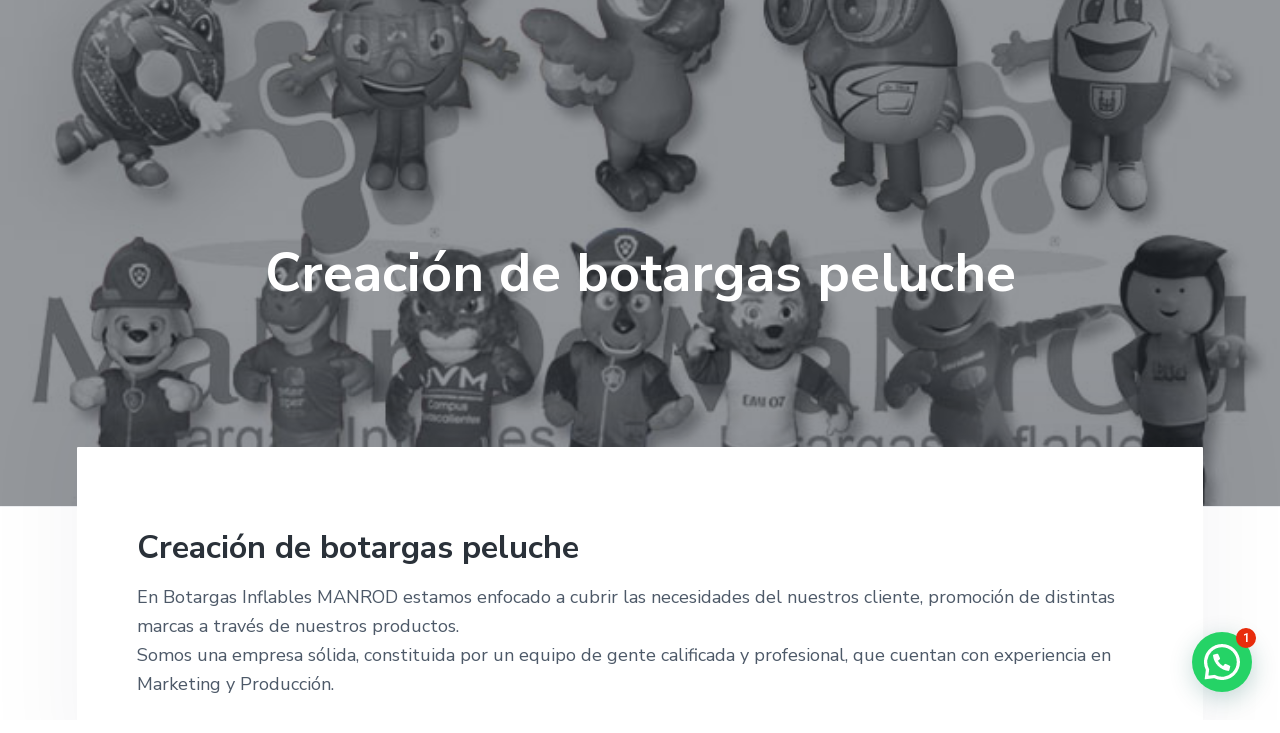

--- FILE ---
content_type: text/html; charset=UTF-8
request_url: https://botargasinflables.mx/creacion-de-botargas-peluche/
body_size: 57369
content:

<!DOCTYPE html>
<html dir="ltr" lang="es" prefix="og: https://ogp.me/ns#">
<head>
	<meta charset="UTF-8">
	<meta name="viewport" content="width=device-width, initial-scale=1">
	<link rel="profile" href="https://gmpg.org/xfn/11">

	<title>Creación de botargas peluche - Botargas Inflables MANROD</title>
	<style>img:is([sizes="auto" i], [sizes^="auto," i]) { contain-intrinsic-size: 3000px 1500px }</style>
	
		<!-- All in One SEO 4.9.2 - aioseo.com -->
	<meta name="description" content="Creación de botargas peluche En Botargas Inflables MANROD estamos enfocado a cubrir las necesidades del nuestros cliente, promoción de distintas marcas a través de nuestros productos. Somos una empresa sólida, constituida por un equipo de gente calificada y profesional, que cuentan con experiencia en Marketing y Producción. Contáctanos por WhatsApp Tel: 55-4952-6679 BOTARGAS PELUCHE" />
	<meta name="robots" content="max-image-preview:large" />
	<link rel="canonical" href="https://botargasinflables.mx/creacion-de-botargas-peluche/" />
	<meta name="generator" content="All in One SEO (AIOSEO) 4.9.2" />
		<meta property="og:locale" content="es_ES" />
		<meta property="og:site_name" content="Botargas Inflables MANROD - Manrod" />
		<meta property="og:type" content="article" />
		<meta property="og:title" content="Creación de botargas peluche - Botargas Inflables MANROD" />
		<meta property="og:description" content="Creación de botargas peluche En Botargas Inflables MANROD estamos enfocado a cubrir las necesidades del nuestros cliente, promoción de distintas marcas a través de nuestros productos. Somos una empresa sólida, constituida por un equipo de gente calificada y profesional, que cuentan con experiencia en Marketing y Producción. Contáctanos por WhatsApp Tel: 55-4952-6679 BOTARGAS PELUCHE" />
		<meta property="og:url" content="https://botargasinflables.mx/creacion-de-botargas-peluche/" />
		<meta property="og:image" content="https://botargasinflables.mx/wp-content/uploads/2020/04/cropped-LOGO-MANROD-vertical-2.jpg" />
		<meta property="og:image:secure_url" content="https://botargasinflables.mx/wp-content/uploads/2020/04/cropped-LOGO-MANROD-vertical-2.jpg" />
		<meta property="article:published_time" content="2020-04-03T20:15:09+00:00" />
		<meta property="article:modified_time" content="2020-04-03T22:22:36+00:00" />
		<meta name="twitter:card" content="summary_large_image" />
		<meta name="twitter:title" content="Creación de botargas peluche - Botargas Inflables MANROD" />
		<meta name="twitter:description" content="Creación de botargas peluche En Botargas Inflables MANROD estamos enfocado a cubrir las necesidades del nuestros cliente, promoción de distintas marcas a través de nuestros productos. Somos una empresa sólida, constituida por un equipo de gente calificada y profesional, que cuentan con experiencia en Marketing y Producción. Contáctanos por WhatsApp Tel: 55-4952-6679 BOTARGAS PELUCHE" />
		<meta name="twitter:image" content="https://botargasinflables.mx/wp-content/uploads/2020/04/cropped-LOGO-MANROD-vertical-2.jpg" />
		<script type="application/ld+json" class="aioseo-schema">
			{"@context":"https:\/\/schema.org","@graph":[{"@type":"BreadcrumbList","@id":"https:\/\/botargasinflables.mx\/creacion-de-botargas-peluche\/#breadcrumblist","itemListElement":[{"@type":"ListItem","@id":"https:\/\/botargasinflables.mx#listItem","position":1,"name":"Home","item":"https:\/\/botargasinflables.mx","nextItem":{"@type":"ListItem","@id":"https:\/\/botargasinflables.mx\/creacion-de-botargas-peluche\/#listItem","name":"Creaci\u00f3n de botargas peluche"}},{"@type":"ListItem","@id":"https:\/\/botargasinflables.mx\/creacion-de-botargas-peluche\/#listItem","position":2,"name":"Creaci\u00f3n de botargas peluche","previousItem":{"@type":"ListItem","@id":"https:\/\/botargasinflables.mx#listItem","name":"Home"}}]},{"@type":"Organization","@id":"https:\/\/botargasinflables.mx\/#organization","name":"Botargas Inflables MANROD","description":"Manrod","url":"https:\/\/botargasinflables.mx\/","telephone":"+525245559055","logo":{"@type":"ImageObject","url":"https:\/\/botargasinflables.mx\/wp-content\/uploads\/2023\/09\/LOGO-MANROD-CORTADO-scaled.jpg","@id":"https:\/\/botargasinflables.mx\/creacion-de-botargas-peluche\/#organizationLogo","width":2560,"height":2330,"caption":"Fabricantes de art\u00edculos POP"},"image":{"@id":"https:\/\/botargasinflables.mx\/creacion-de-botargas-peluche\/#organizationLogo"}},{"@type":"WebPage","@id":"https:\/\/botargasinflables.mx\/creacion-de-botargas-peluche\/#webpage","url":"https:\/\/botargasinflables.mx\/creacion-de-botargas-peluche\/","name":"Creaci\u00f3n de botargas peluche - Botargas Inflables MANROD","description":"Creaci\u00f3n de botargas peluche En Botargas Inflables MANROD estamos enfocado a cubrir las necesidades del nuestros cliente, promoci\u00f3n de distintas marcas a trav\u00e9s de nuestros productos. Somos una empresa s\u00f3lida, constituida por un equipo de gente calificada y profesional, que cuentan con experiencia en Marketing y Producci\u00f3n. Cont\u00e1ctanos por WhatsApp Tel: 55-4952-6679 BOTARGAS PELUCHE","inLanguage":"es-ES","isPartOf":{"@id":"https:\/\/botargasinflables.mx\/#website"},"breadcrumb":{"@id":"https:\/\/botargasinflables.mx\/creacion-de-botargas-peluche\/#breadcrumblist"},"image":{"@type":"ImageObject","url":"https:\/\/botargasinflables.mx\/wp-content\/uploads\/2020\/03\/portado-fondo-bot-inf.jpg","@id":"https:\/\/botargasinflables.mx\/creacion-de-botargas-peluche\/#mainImage","width":714,"height":400,"caption":"botargas-inflables-Manrod"},"primaryImageOfPage":{"@id":"https:\/\/botargasinflables.mx\/creacion-de-botargas-peluche\/#mainImage"},"datePublished":"2020-04-03T20:15:09+00:00","dateModified":"2020-04-03T22:22:36+00:00"},{"@type":"WebSite","@id":"https:\/\/botargasinflables.mx\/#website","url":"https:\/\/botargasinflables.mx\/","name":"Botargas Inflables MANROD","alternateName":"MANROD Botargas Inflables","description":"Manrod","inLanguage":"es-ES","publisher":{"@id":"https:\/\/botargasinflables.mx\/#organization"}}]}
		</script>
		<!-- All in One SEO -->

<link rel='dns-prefetch' href='//fonts.googleapis.com' />
<link rel="alternate" type="application/rss+xml" title="Botargas Inflables MANROD &raquo; Feed" href="https://botargasinflables.mx/feed/" />
<link rel="alternate" type="application/rss+xml" title="Botargas Inflables MANROD &raquo; Feed de los comentarios" href="https://botargasinflables.mx/comments/feed/" />
<script type="text/javascript">
/* <![CDATA[ */
window._wpemojiSettings = {"baseUrl":"https:\/\/s.w.org\/images\/core\/emoji\/16.0.1\/72x72\/","ext":".png","svgUrl":"https:\/\/s.w.org\/images\/core\/emoji\/16.0.1\/svg\/","svgExt":".svg","source":{"concatemoji":"https:\/\/botargasinflables.mx\/wp-includes\/js\/wp-emoji-release.min.js?ver=6.8.3"}};
/*! This file is auto-generated */
!function(s,n){var o,i,e;function c(e){try{var t={supportTests:e,timestamp:(new Date).valueOf()};sessionStorage.setItem(o,JSON.stringify(t))}catch(e){}}function p(e,t,n){e.clearRect(0,0,e.canvas.width,e.canvas.height),e.fillText(t,0,0);var t=new Uint32Array(e.getImageData(0,0,e.canvas.width,e.canvas.height).data),a=(e.clearRect(0,0,e.canvas.width,e.canvas.height),e.fillText(n,0,0),new Uint32Array(e.getImageData(0,0,e.canvas.width,e.canvas.height).data));return t.every(function(e,t){return e===a[t]})}function u(e,t){e.clearRect(0,0,e.canvas.width,e.canvas.height),e.fillText(t,0,0);for(var n=e.getImageData(16,16,1,1),a=0;a<n.data.length;a++)if(0!==n.data[a])return!1;return!0}function f(e,t,n,a){switch(t){case"flag":return n(e,"\ud83c\udff3\ufe0f\u200d\u26a7\ufe0f","\ud83c\udff3\ufe0f\u200b\u26a7\ufe0f")?!1:!n(e,"\ud83c\udde8\ud83c\uddf6","\ud83c\udde8\u200b\ud83c\uddf6")&&!n(e,"\ud83c\udff4\udb40\udc67\udb40\udc62\udb40\udc65\udb40\udc6e\udb40\udc67\udb40\udc7f","\ud83c\udff4\u200b\udb40\udc67\u200b\udb40\udc62\u200b\udb40\udc65\u200b\udb40\udc6e\u200b\udb40\udc67\u200b\udb40\udc7f");case"emoji":return!a(e,"\ud83e\udedf")}return!1}function g(e,t,n,a){var r="undefined"!=typeof WorkerGlobalScope&&self instanceof WorkerGlobalScope?new OffscreenCanvas(300,150):s.createElement("canvas"),o=r.getContext("2d",{willReadFrequently:!0}),i=(o.textBaseline="top",o.font="600 32px Arial",{});return e.forEach(function(e){i[e]=t(o,e,n,a)}),i}function t(e){var t=s.createElement("script");t.src=e,t.defer=!0,s.head.appendChild(t)}"undefined"!=typeof Promise&&(o="wpEmojiSettingsSupports",i=["flag","emoji"],n.supports={everything:!0,everythingExceptFlag:!0},e=new Promise(function(e){s.addEventListener("DOMContentLoaded",e,{once:!0})}),new Promise(function(t){var n=function(){try{var e=JSON.parse(sessionStorage.getItem(o));if("object"==typeof e&&"number"==typeof e.timestamp&&(new Date).valueOf()<e.timestamp+604800&&"object"==typeof e.supportTests)return e.supportTests}catch(e){}return null}();if(!n){if("undefined"!=typeof Worker&&"undefined"!=typeof OffscreenCanvas&&"undefined"!=typeof URL&&URL.createObjectURL&&"undefined"!=typeof Blob)try{var e="postMessage("+g.toString()+"("+[JSON.stringify(i),f.toString(),p.toString(),u.toString()].join(",")+"));",a=new Blob([e],{type:"text/javascript"}),r=new Worker(URL.createObjectURL(a),{name:"wpTestEmojiSupports"});return void(r.onmessage=function(e){c(n=e.data),r.terminate(),t(n)})}catch(e){}c(n=g(i,f,p,u))}t(n)}).then(function(e){for(var t in e)n.supports[t]=e[t],n.supports.everything=n.supports.everything&&n.supports[t],"flag"!==t&&(n.supports.everythingExceptFlag=n.supports.everythingExceptFlag&&n.supports[t]);n.supports.everythingExceptFlag=n.supports.everythingExceptFlag&&!n.supports.flag,n.DOMReady=!1,n.readyCallback=function(){n.DOMReady=!0}}).then(function(){return e}).then(function(){var e;n.supports.everything||(n.readyCallback(),(e=n.source||{}).concatemoji?t(e.concatemoji):e.wpemoji&&e.twemoji&&(t(e.twemoji),t(e.wpemoji)))}))}((window,document),window._wpemojiSettings);
/* ]]> */
</script>

<link rel='stylesheet' id='genesis-simple-share-plugin-css-css' href='https://botargasinflables.mx/wp-content/plugins/genesis-simple-share/assets/css/share.min.css?ver=0.1.0' type='text/css' media='all' />
<link rel='stylesheet' id='genesis-simple-share-genericons-css-css' href='https://botargasinflables.mx/wp-content/plugins/genesis-simple-share/assets/css/genericons.min.css?ver=0.1.0' type='text/css' media='all' />
<style id='wp-emoji-styles-inline-css' type='text/css'>

	img.wp-smiley, img.emoji {
		display: inline !important;
		border: none !important;
		box-shadow: none !important;
		height: 1em !important;
		width: 1em !important;
		margin: 0 0.07em !important;
		vertical-align: -0.1em !important;
		background: none !important;
		padding: 0 !important;
	}
</style>
<link rel='stylesheet' id='wp-block-library-css' href='https://botargasinflables.mx/wp-includes/css/dist/block-library/style.min.css?ver=6.8.3' type='text/css' media='all' />
<style id='classic-theme-styles-inline-css' type='text/css'>
/*! This file is auto-generated */
.wp-block-button__link{color:#fff;background-color:#32373c;border-radius:9999px;box-shadow:none;text-decoration:none;padding:calc(.667em + 2px) calc(1.333em + 2px);font-size:1.125em}.wp-block-file__button{background:#32373c;color:#fff;text-decoration:none}
</style>
<link rel='stylesheet' id='aioseo/css/src/vue/standalone/blocks/table-of-contents/global.scss-css' href='https://botargasinflables.mx/wp-content/plugins/all-in-one-seo-pack/dist/Lite/assets/css/table-of-contents/global.e90f6d47.css?ver=4.9.2' type='text/css' media='all' />
<style id='joinchat-button-style-inline-css' type='text/css'>
.wp-block-joinchat-button{border:none!important;text-align:center}.wp-block-joinchat-button figure{display:table;margin:0 auto;padding:0}.wp-block-joinchat-button figcaption{font:normal normal 400 .6em/2em var(--wp--preset--font-family--system-font,sans-serif);margin:0;padding:0}.wp-block-joinchat-button .joinchat-button__qr{background-color:#fff;border:6px solid #25d366;border-radius:30px;box-sizing:content-box;display:block;height:200px;margin:auto;overflow:hidden;padding:10px;width:200px}.wp-block-joinchat-button .joinchat-button__qr canvas,.wp-block-joinchat-button .joinchat-button__qr img{display:block;margin:auto}.wp-block-joinchat-button .joinchat-button__link{align-items:center;background-color:#25d366;border:6px solid #25d366;border-radius:30px;display:inline-flex;flex-flow:row nowrap;justify-content:center;line-height:1.25em;margin:0 auto;text-decoration:none}.wp-block-joinchat-button .joinchat-button__link:before{background:transparent var(--joinchat-ico) no-repeat center;background-size:100%;content:"";display:block;height:1.5em;margin:-.75em .75em -.75em 0;width:1.5em}.wp-block-joinchat-button figure+.joinchat-button__link{margin-top:10px}@media (orientation:landscape)and (min-height:481px),(orientation:portrait)and (min-width:481px){.wp-block-joinchat-button.joinchat-button--qr-only figure+.joinchat-button__link{display:none}}@media (max-width:480px),(orientation:landscape)and (max-height:480px){.wp-block-joinchat-button figure{display:none}}

</style>
<style id='global-styles-inline-css' type='text/css'>
:root{--wp--preset--aspect-ratio--square: 1;--wp--preset--aspect-ratio--4-3: 4/3;--wp--preset--aspect-ratio--3-4: 3/4;--wp--preset--aspect-ratio--3-2: 3/2;--wp--preset--aspect-ratio--2-3: 2/3;--wp--preset--aspect-ratio--16-9: 16/9;--wp--preset--aspect-ratio--9-16: 9/16;--wp--preset--color--black: #000000;--wp--preset--color--cyan-bluish-gray: #abb8c3;--wp--preset--color--white: #ffffff;--wp--preset--color--pale-pink: #f78da7;--wp--preset--color--vivid-red: #cf2e2e;--wp--preset--color--luminous-vivid-orange: #ff6900;--wp--preset--color--luminous-vivid-amber: #fcb900;--wp--preset--color--light-green-cyan: #7bdcb5;--wp--preset--color--vivid-green-cyan: #00d084;--wp--preset--color--pale-cyan-blue: #8ed1fc;--wp--preset--color--vivid-cyan-blue: #0693e3;--wp--preset--color--vivid-purple: #9b51e0;--wp--preset--gradient--vivid-cyan-blue-to-vivid-purple: linear-gradient(135deg,rgba(6,147,227,1) 0%,rgb(155,81,224) 100%);--wp--preset--gradient--light-green-cyan-to-vivid-green-cyan: linear-gradient(135deg,rgb(122,220,180) 0%,rgb(0,208,130) 100%);--wp--preset--gradient--luminous-vivid-amber-to-luminous-vivid-orange: linear-gradient(135deg,rgba(252,185,0,1) 0%,rgba(255,105,0,1) 100%);--wp--preset--gradient--luminous-vivid-orange-to-vivid-red: linear-gradient(135deg,rgba(255,105,0,1) 0%,rgb(207,46,46) 100%);--wp--preset--gradient--very-light-gray-to-cyan-bluish-gray: linear-gradient(135deg,rgb(238,238,238) 0%,rgb(169,184,195) 100%);--wp--preset--gradient--cool-to-warm-spectrum: linear-gradient(135deg,rgb(74,234,220) 0%,rgb(151,120,209) 20%,rgb(207,42,186) 40%,rgb(238,44,130) 60%,rgb(251,105,98) 80%,rgb(254,248,76) 100%);--wp--preset--gradient--blush-light-purple: linear-gradient(135deg,rgb(255,206,236) 0%,rgb(152,150,240) 100%);--wp--preset--gradient--blush-bordeaux: linear-gradient(135deg,rgb(254,205,165) 0%,rgb(254,45,45) 50%,rgb(107,0,62) 100%);--wp--preset--gradient--luminous-dusk: linear-gradient(135deg,rgb(255,203,112) 0%,rgb(199,81,192) 50%,rgb(65,88,208) 100%);--wp--preset--gradient--pale-ocean: linear-gradient(135deg,rgb(255,245,203) 0%,rgb(182,227,212) 50%,rgb(51,167,181) 100%);--wp--preset--gradient--electric-grass: linear-gradient(135deg,rgb(202,248,128) 0%,rgb(113,206,126) 100%);--wp--preset--gradient--midnight: linear-gradient(135deg,rgb(2,3,129) 0%,rgb(40,116,252) 100%);--wp--preset--font-size--small: 13px;--wp--preset--font-size--medium: 20px;--wp--preset--font-size--large: 36px;--wp--preset--font-size--x-large: 42px;--wp--preset--spacing--20: 0.44rem;--wp--preset--spacing--30: 0.67rem;--wp--preset--spacing--40: 1rem;--wp--preset--spacing--50: 1.5rem;--wp--preset--spacing--60: 2.25rem;--wp--preset--spacing--70: 3.38rem;--wp--preset--spacing--80: 5.06rem;--wp--preset--shadow--natural: 6px 6px 9px rgba(0, 0, 0, 0.2);--wp--preset--shadow--deep: 12px 12px 50px rgba(0, 0, 0, 0.4);--wp--preset--shadow--sharp: 6px 6px 0px rgba(0, 0, 0, 0.2);--wp--preset--shadow--outlined: 6px 6px 0px -3px rgba(255, 255, 255, 1), 6px 6px rgba(0, 0, 0, 1);--wp--preset--shadow--crisp: 6px 6px 0px rgba(0, 0, 0, 1);}:where(.is-layout-flex){gap: 0.5em;}:where(.is-layout-grid){gap: 0.5em;}body .is-layout-flex{display: flex;}.is-layout-flex{flex-wrap: wrap;align-items: center;}.is-layout-flex > :is(*, div){margin: 0;}body .is-layout-grid{display: grid;}.is-layout-grid > :is(*, div){margin: 0;}:where(.wp-block-columns.is-layout-flex){gap: 2em;}:where(.wp-block-columns.is-layout-grid){gap: 2em;}:where(.wp-block-post-template.is-layout-flex){gap: 1.25em;}:where(.wp-block-post-template.is-layout-grid){gap: 1.25em;}.has-black-color{color: var(--wp--preset--color--black) !important;}.has-cyan-bluish-gray-color{color: var(--wp--preset--color--cyan-bluish-gray) !important;}.has-white-color{color: var(--wp--preset--color--white) !important;}.has-pale-pink-color{color: var(--wp--preset--color--pale-pink) !important;}.has-vivid-red-color{color: var(--wp--preset--color--vivid-red) !important;}.has-luminous-vivid-orange-color{color: var(--wp--preset--color--luminous-vivid-orange) !important;}.has-luminous-vivid-amber-color{color: var(--wp--preset--color--luminous-vivid-amber) !important;}.has-light-green-cyan-color{color: var(--wp--preset--color--light-green-cyan) !important;}.has-vivid-green-cyan-color{color: var(--wp--preset--color--vivid-green-cyan) !important;}.has-pale-cyan-blue-color{color: var(--wp--preset--color--pale-cyan-blue) !important;}.has-vivid-cyan-blue-color{color: var(--wp--preset--color--vivid-cyan-blue) !important;}.has-vivid-purple-color{color: var(--wp--preset--color--vivid-purple) !important;}.has-black-background-color{background-color: var(--wp--preset--color--black) !important;}.has-cyan-bluish-gray-background-color{background-color: var(--wp--preset--color--cyan-bluish-gray) !important;}.has-white-background-color{background-color: var(--wp--preset--color--white) !important;}.has-pale-pink-background-color{background-color: var(--wp--preset--color--pale-pink) !important;}.has-vivid-red-background-color{background-color: var(--wp--preset--color--vivid-red) !important;}.has-luminous-vivid-orange-background-color{background-color: var(--wp--preset--color--luminous-vivid-orange) !important;}.has-luminous-vivid-amber-background-color{background-color: var(--wp--preset--color--luminous-vivid-amber) !important;}.has-light-green-cyan-background-color{background-color: var(--wp--preset--color--light-green-cyan) !important;}.has-vivid-green-cyan-background-color{background-color: var(--wp--preset--color--vivid-green-cyan) !important;}.has-pale-cyan-blue-background-color{background-color: var(--wp--preset--color--pale-cyan-blue) !important;}.has-vivid-cyan-blue-background-color{background-color: var(--wp--preset--color--vivid-cyan-blue) !important;}.has-vivid-purple-background-color{background-color: var(--wp--preset--color--vivid-purple) !important;}.has-black-border-color{border-color: var(--wp--preset--color--black) !important;}.has-cyan-bluish-gray-border-color{border-color: var(--wp--preset--color--cyan-bluish-gray) !important;}.has-white-border-color{border-color: var(--wp--preset--color--white) !important;}.has-pale-pink-border-color{border-color: var(--wp--preset--color--pale-pink) !important;}.has-vivid-red-border-color{border-color: var(--wp--preset--color--vivid-red) !important;}.has-luminous-vivid-orange-border-color{border-color: var(--wp--preset--color--luminous-vivid-orange) !important;}.has-luminous-vivid-amber-border-color{border-color: var(--wp--preset--color--luminous-vivid-amber) !important;}.has-light-green-cyan-border-color{border-color: var(--wp--preset--color--light-green-cyan) !important;}.has-vivid-green-cyan-border-color{border-color: var(--wp--preset--color--vivid-green-cyan) !important;}.has-pale-cyan-blue-border-color{border-color: var(--wp--preset--color--pale-cyan-blue) !important;}.has-vivid-cyan-blue-border-color{border-color: var(--wp--preset--color--vivid-cyan-blue) !important;}.has-vivid-purple-border-color{border-color: var(--wp--preset--color--vivid-purple) !important;}.has-vivid-cyan-blue-to-vivid-purple-gradient-background{background: var(--wp--preset--gradient--vivid-cyan-blue-to-vivid-purple) !important;}.has-light-green-cyan-to-vivid-green-cyan-gradient-background{background: var(--wp--preset--gradient--light-green-cyan-to-vivid-green-cyan) !important;}.has-luminous-vivid-amber-to-luminous-vivid-orange-gradient-background{background: var(--wp--preset--gradient--luminous-vivid-amber-to-luminous-vivid-orange) !important;}.has-luminous-vivid-orange-to-vivid-red-gradient-background{background: var(--wp--preset--gradient--luminous-vivid-orange-to-vivid-red) !important;}.has-very-light-gray-to-cyan-bluish-gray-gradient-background{background: var(--wp--preset--gradient--very-light-gray-to-cyan-bluish-gray) !important;}.has-cool-to-warm-spectrum-gradient-background{background: var(--wp--preset--gradient--cool-to-warm-spectrum) !important;}.has-blush-light-purple-gradient-background{background: var(--wp--preset--gradient--blush-light-purple) !important;}.has-blush-bordeaux-gradient-background{background: var(--wp--preset--gradient--blush-bordeaux) !important;}.has-luminous-dusk-gradient-background{background: var(--wp--preset--gradient--luminous-dusk) !important;}.has-pale-ocean-gradient-background{background: var(--wp--preset--gradient--pale-ocean) !important;}.has-electric-grass-gradient-background{background: var(--wp--preset--gradient--electric-grass) !important;}.has-midnight-gradient-background{background: var(--wp--preset--gradient--midnight) !important;}.has-small-font-size{font-size: var(--wp--preset--font-size--small) !important;}.has-medium-font-size{font-size: var(--wp--preset--font-size--medium) !important;}.has-large-font-size{font-size: var(--wp--preset--font-size--large) !important;}.has-x-large-font-size{font-size: var(--wp--preset--font-size--x-large) !important;}
:where(.wp-block-post-template.is-layout-flex){gap: 1.25em;}:where(.wp-block-post-template.is-layout-grid){gap: 1.25em;}
:where(.wp-block-columns.is-layout-flex){gap: 2em;}:where(.wp-block-columns.is-layout-grid){gap: 2em;}
:root :where(.wp-block-pullquote){font-size: 1.5em;line-height: 1.6;}
</style>
<link rel='stylesheet' id='contact-form-7-css' href='https://botargasinflables.mx/wp-content/plugins/contact-form-7/includes/css/styles.css?ver=6.1.4' type='text/css' media='all' />
<link rel='stylesheet' id='font-awesome-5-css' href='https://botargasinflables.mx/wp-content/plugins/icon-widget/assets/css/font-awesome-5.min.css?ver=6.8.3' type='text/css' media='all' />
<link rel='stylesheet' id='wpcf7-redirect-script-frontend-css' href='https://botargasinflables.mx/wp-content/plugins/wpcf7-redirect/build/assets/frontend-script.css?ver=2c532d7e2be36f6af233' type='text/css' media='all' />
<link rel='stylesheet' id='elementor-frontend-css' href='https://botargasinflables.mx/wp-content/plugins/elementor/assets/css/frontend.min.css?ver=3.34.0' type='text/css' media='all' />
<link rel='stylesheet' id='elementor-post-3282-css' href='https://botargasinflables.mx/wp-content/uploads/elementor/css/post-3282.css?ver=1767370328' type='text/css' media='all' />
<link rel='stylesheet' id='boostify-sticky-style-css' href='https://botargasinflables.mx/wp-content/plugins/boostify-header-footer-builder/assets/css/elementor/sticky.css?ver=1.4.1' type='text/css' media='all' />
<link rel='stylesheet' id='wp-featherlight-css' href='https://botargasinflables.mx/wp-content/plugins/wp-featherlight/css/wp-featherlight.min.css?ver=1.3.4' type='text/css' media='all' />
<link rel='stylesheet' id='google-fonts-css' href='//fonts.googleapis.com/css?family=Nunito+Sans%3A400%2C600%2C700&#038;ver=1.0.1' type='text/css' media='all' />
<link rel='stylesheet' id='fontawesome-5-free-css' href='https://botargasinflables.mx/wp-content/plugins/boostify-header-footer-builder/assets/css/fontawesome/fontawesome.css?ver=1.4.1' type='text/css' media='all' />
<link rel='stylesheet' id='boostify-hf-nav-menu-css-css' href='https://botargasinflables.mx/wp-content/plugins/boostify-header-footer-builder/assets/css/elementor/nav-menu.css?ver=1.4.1' type='text/css' media='all' />
<link rel='stylesheet' id='boostify-hf-search-css' href='https://botargasinflables.mx/wp-content/plugins/boostify-header-footer-builder/assets/css/elementor/search.css?ver=1.4.1' type='text/css' media='all' />
<link rel='stylesheet' id='boostify-hf-style-css' href='https://botargasinflables.mx/wp-content/plugins/boostify-header-footer-builder/assets/css/style.css?ver=1.4.1' type='text/css' media='all' />
<link rel='stylesheet' id='boostify-hf-cart-icon-css' href='https://botargasinflables.mx/wp-content/plugins/boostify-header-footer-builder/assets/css/elementor/cart-icon.css?ver=1.4.1' type='text/css' media='all' />
<link rel='stylesheet' id='ionicons-css' href='https://botargasinflables.mx/wp-content/plugins/boostify-header-footer-builder//assets/css/ionicons.css?ver=1.4.1' type='text/css' media='all' />
<link rel='stylesheet' id='fontawesome-css' href='https://botargasinflables.mx/wp-content/plugins/boostify-header-footer-builder//assets/css/awesome.css?ver=1.4.1' type='text/css' media='all' />
<link rel='stylesheet' id='lightslider-style-css' href='https://botargasinflables.mx/wp-content/plugins/wpstudio-testimonial-slider/assets/css/lightslider.css?ver=6.8.3' type='text/css' media='all' />
<link rel='stylesheet' id='gts-style-css' href='https://botargasinflables.mx/wp-content/plugins/wpstudio-testimonial-slider/assets/css/gts-style.css?ver=6.8.3' type='text/css' media='all' />
<link rel='stylesheet' id='corporate-pro-css' href='https://botargasinflables.mx/wp-content/themes/corporate-pro/style.css?ver=1.0.1' type='text/css' media='all' />
<style id='corporate-pro-inline-css' type='text/css'>
.button,button,input[type='button'],input[type='reset'],input[type='submit'],.front-page-6,.archive-pagination .active a,.wp-block-button a{background:#7aaa3a;background:-moz-linear-gradient(-45deg,#7aaa3a 0,#7aaa3a 100%);background:-webkit-linear-gradient(-45deg,#7aaa3a 0,#7aaa3a 100%);background:linear-gradient(135deg,#7aaa3a 0,#7aaa3a 100%);filter:progid:DXImageTransform.Microsoft.gradient( startColorstr='#7aaa3a',endColorstr='#7aaa3a',GradientType=1)}.button:hover,.button:focus,button:hover,button:focus,input[type='button']:hover,input[type='button']:focus,input[type='reset']:hover,input[type='reset']:focus,input[type='submit']:hover,input[type='submit']:focus,.wp-block-button a:hover,.wp-block-button a:focus{box-shadow:0 0.5rem 2rem -0.5rem rgba(122,170,58,0.3)}.button.outline,button.outline,input[type='button'].outline,input[type='reset'].outline,input[type='submit'].outline{color:#7aaa3a;background:transparent;box-shadow:inset 0 0 0 2px #7aaa3a}.button.outline:hover,.button.outline:focus,button.outline:hover,button.outline:focus,input[type='button'].outline:hover,input[type='button'].outline:focus,input[type='reset'].outline:hover,input[type='reset'].outline:focus,input[type='submit'].outline:hover,input[type='submit'].outline:focus{background-color:#7aaa3a;background:#7aaa3a;background:-moz-linear-gradient(-45deg,#7aaa3a 0,#7aaa3a 100%);background:-webkit-linear-gradient(-45deg,#7aaa3a 0,#7aaa3a 100%);background:linear-gradient(135deg,#7aaa3a 0,#7aaa3a 100%);filter:progid:DXImageTransform.Microsoft.gradient( startColorstr='#7aaa3a',endColorstr='#7aaa3a',GradientType=1)}a,.sidebar a:hover,.sidebar a:focus,.site-footer a:hover,.site-footer a:focus,.entry-title a:hover,.entry-title a:focus,.menu-item a:hover,.menu-item a:focus,.menu-item.current-menu-item>a,.site-footer .menu-item a:hover,.site-footer .menu-item a:focus,.site-footer .menu-item.current-menu-item>a,.entry-content p a:not(.button):hover,.entry-content p a:not(.button):focus,.pricing-table strong,div.gs-faq .gs-faq__question:hover,div.gs-faq .gs-faq__question:focus{color:#7aaa3a}input:focus,select:focus,textarea:focus{border-color:#7aaa3a}.entry-content p a:not(.button){box-shadow:inset 0 -1.5px 0 #7aaa3a}
</style>
<link rel='stylesheet' id='elementor-gf-local-roboto-css' href='https://botargasinflables.mx/wp-content/uploads/elementor/google-fonts/css/roboto.css?ver=1743478529' type='text/css' media='all' />
<link rel='stylesheet' id='elementor-gf-local-robotoslab-css' href='https://botargasinflables.mx/wp-content/uploads/elementor/google-fonts/css/robotoslab.css?ver=1743478532' type='text/css' media='all' />
<script type="text/javascript" src="https://botargasinflables.mx/wp-includes/js/jquery/jquery.min.js?ver=3.7.1" id="jquery-core-js"></script>
<script type="text/javascript" src="https://botargasinflables.mx/wp-includes/js/jquery/jquery-migrate.min.js?ver=3.4.1" id="jquery-migrate-js"></script>
<script type="text/javascript" src="https://botargasinflables.mx/wp-content/plugins/genesis-simple-share/assets/js/sharrre/jquery.sharrre.min.js?ver=0.1.0" id="genesis-simple-share-plugin-js-js"></script>
<script type="text/javascript" src="https://botargasinflables.mx/wp-content/plugins/genesis-simple-share/assets/js/waypoints.min.js?ver=0.1.0" id="genesis-simple-share-waypoint-js-js"></script>
<script type="text/javascript" src="https://botargasinflables.mx/wp-content/plugins/boostify-header-footer-builder/assets/js/sticky.min.js?ver=1.4.1" id="boostify-hf-sticky-js"></script>
<script type="text/javascript" src="https://botargasinflables.mx/wp-content/plugins/wpstudio-testimonial-slider/assets/js/lightslider.min.js?ver=6.8.3" id="gts-lighslider-js"></script>
<link rel="https://api.w.org/" href="https://botargasinflables.mx/wp-json/" /><link rel="alternate" title="JSON" type="application/json" href="https://botargasinflables.mx/wp-json/wp/v2/pages/2137" /><link rel="EditURI" type="application/rsd+xml" title="RSD" href="https://botargasinflables.mx/xmlrpc.php?rsd" />
<meta name="generator" content="WordPress 6.8.3" />
<link rel='shortlink' href='https://botargasinflables.mx/?p=2137' />
<link rel="alternate" title="oEmbed (JSON)" type="application/json+oembed" href="https://botargasinflables.mx/wp-json/oembed/1.0/embed?url=https%3A%2F%2Fbotargasinflables.mx%2Fcreacion-de-botargas-peluche%2F" />
<link rel="alternate" title="oEmbed (XML)" type="text/xml+oembed" href="https://botargasinflables.mx/wp-json/oembed/1.0/embed?url=https%3A%2F%2Fbotargasinflables.mx%2Fcreacion-de-botargas-peluche%2F&#038;format=xml" />
	<link rel="preconnect" href="https://fonts.googleapis.com">
	<link rel="preconnect" href="https://fonts.gstatic.com">
	
		<!-- GA Google Analytics @ https://m0n.co/ga -->
		<script>
			(function(i,s,o,g,r,a,m){i['GoogleAnalyticsObject']=r;i[r]=i[r]||function(){
			(i[r].q=i[r].q||[]).push(arguments)},i[r].l=1*new Date();a=s.createElement(o),
			m=s.getElementsByTagName(o)[0];a.async=1;a.src=g;m.parentNode.insertBefore(a,m)
			})(window,document,'script','https://www.google-analytics.com/analytics.js','ga');
			ga('create', 'G-M3WMDJLH7L', 'auto');
			ga('set', 'forceSSL', true);
			ga('send', 'pageview');
		</script>

	<!-- HFCM by 99 Robots - Snippet # 1: pixel tiktok 8 agosto 2023 -->
	<script>
		!function (w, d, t) {
		  w.TiktokAnalyticsObject=t;var ttq=w[t]=w[t]||[];ttq.methods=["page","track","identify","instances","debug","on","off","once","ready","alias","group","enableCookie","disableCookie"],ttq.setAndDefer=function(t,e){t[e]=function(){t.push([e].concat(Array.prototype.slice.call(arguments,0)))}};for(var i=0;i<ttq.methods.length;i++)ttq.setAndDefer(ttq,ttq.methods[i]);ttq.instance=function(t){for(var e=ttq._i[t]||[],n=0;n<ttq.methods.length;n++
)ttq.setAndDefer(e,ttq.methods[n]);return e},ttq.load=function(e,n){var i="https://analytics.tiktok.com/i18n/pixel/events.js";ttq._i=ttq._i||{},ttq._i[e]=[],ttq._i[e]._u=i,ttq._t=ttq._t||{},ttq._t[e]=+new Date,ttq._o=ttq._o||{},ttq._o[e]=n||{};n=document.createElement("script");n.type="text/javascript",n.async=!0,n.src=i+"?sdkid="+e+"&lib="+t;e=document.getElementsByTagName("script")[0];e.parentNode.insertBefore(n,e)};
		
		  ttq.load('CJ6R8VJC77U5K7SP6FA0');
		  ttq.page();
		}(window, document, 'ttq');
	</script>
	
<!-- /end HFCM by 99 Robots -->
<!-- Google Tag Manager -->
<script>(function(w,d,s,l,i){w[l]=w[l]||[];w[l].push({'gtm.start':
new Date().getTime(),event:'gtm.js'});var f=d.getElementsByTagName(s)[0],
j=d.createElement(s),dl=l!='dataLayer'?'&l='+l:'';j.async=true;j.src=
'https://www.googletagmanager.com/gtm.js?id='+i+dl;f.parentNode.insertBefore(j,f);
})(window,document,'script','dataLayer','GTM-NH7QJ9M');</script>
<!-- End Google Tag Manager --><!-- Código de instalación Cliengo para http://botargasinflables.mx/ --> <script type="text/javascript">(function () { var ldk = document.createElement('script'); ldk.type = 'text/javascript'; ldk.async = true; ldk.src = 'https://s.cliengo.com/weboptimizer/5e61a738e4b0781add3004d4/5e61a739e4b0781add3004d7.js'; var s = document.getElementsByTagName('script')[0]; s.parentNode.insertBefore(ldk, s); })();</script>
<!-- Facebook Pixel Code -->
<script>
  !function(f,b,e,v,n,t,s)
  {if(f.fbq)return;n=f.fbq=function(){n.callMethod?
  n.callMethod.apply(n,arguments):n.queue.push(arguments)};
  if(!f._fbq)f._fbq=n;n.push=n;n.loaded=!0;n.version='2.0';
  n.queue=[];t=b.createElement(e);t.async=!0;
  t.src=v;s=b.getElementsByTagName(e)[0];
  s.parentNode.insertBefore(t,s)}(window, document,'script',
  'https://connect.facebook.net/en_US/fbevents.js');
  fbq('init', '874170216102772');
  fbq('track', 'PageView');
</script>
<noscript><img height="1" width="1" style="display:none"
  src="https://www.facebook.com/tr?id=874170216102772&ev=PageView&noscript=1"
/></noscript>
<!-- End Facebook Pixel Code -->
<meta name="p:domain_verify" content="d0dc97aca45a92323ad12068e1a848ff"/>
<!-- Global site tag (gtag.js) - Google Analytics -->
<script async src="https://www.googletagmanager.com/gtag/js?id=UA-124458065-1"></script>
<script>
  window.dataLayer = window.dataLayer || [];
  function gtag(){dataLayer.push(arguments);}
  gtag('js', new Date());

  gtag('config', 'UA-124458065-1');
</script>
<!-- Global site tag (gtag.js) - Google Ads: 800686715 -->
<script async src="https://www.googletagmanager.com/gtag/js?id=AW-800686715"></script>
<script>
  window.dataLayer = window.dataLayer || [];
  function gtag(){dataLayer.push(arguments);}
  gtag('js', new Date());

  gtag('config', 'AW-800686715');
</script><style type="text/css" id="gs-faq-critical">.gs-faq {padding: 5px 0;}.gs-faq__question {display: none;margin-top: 10px;text-align: left;white-space: normal;width: 100%;}.js .gs-faq__question {display: block;}.gs-faq__question:first-of-type {margin-top: 0;}.js .gs-faq__answer {display: none;padding: 5px;}.gs-faq__answer p:last-of-type {margin-bottom: 0;}.js .gs-faq__answer__heading {display: none;}.gs-faq__answer.no-animation.gs-faq--expanded {display: block;}</style><style type="text/css" media="screen">#simple-social-icons-1 ul li a,#simple-social-icons-1 ul li a:hover{background-color:#fff;border-radius:0;color:#c6cace;border:0 #fff solid;font-size:20px;padding:10px}#simple-social-icons-1 ul li a:hover,#simple-social-icons-1 ul li a:focus{background-color:#fff;border-color:#fff;color:#0072ff}</style><style type="text/css" media="screen">#simple-social-icons-2 ul li a,#simple-social-icons-2 ul li a:hover{background-color:#f7f8f9;border-radius:0;color:#c6cace;border:0 #fff solid;font-size:16px;padding:8px}#simple-social-icons-2 ul li a:hover,#simple-social-icons-2 ul li a:focus{background-color:#fff;border-color:#fff;color:#0072ff}</style><style type="text/css" media="screen">#simple-social-icons-3 ul li a,#simple-social-icons-3 ul li a:hover{background-color:#fff;border-radius:30px;color:#c6cace;border:0 #fff solid;font-size:20px;padding:10px}#simple-social-icons-3 ul li a:hover,#simple-social-icons-3 ul li a:focus{background-color:#fff;border-color:#fff;color:#0072ff}</style><style type="text/css" media="screen">#simple-social-icons-5 ul li a,#simple-social-icons-5 ul li a:hover{background-color:#fdfeff;border-radius:0;color:#c6cace;border:0 #fdfeff solid;font-size:20px;padding:10px}#simple-social-icons-5 ul li a:hover,#simple-social-icons-5 ul li a:focus{background-color:#fdfeff;border-color:#fdfeff;color:#0072ff}</style><meta name="generator" content="Elementor 3.34.0; features: e_font_icon_svg, additional_custom_breakpoints; settings: css_print_method-external, google_font-enabled, font_display-swap">
<style type="text/css">.recentcomments a{display:inline !important;padding:0 !important;margin:0 !important;}</style>			<style>
				.e-con.e-parent:nth-of-type(n+4):not(.e-lazyloaded):not(.e-no-lazyload),
				.e-con.e-parent:nth-of-type(n+4):not(.e-lazyloaded):not(.e-no-lazyload) * {
					background-image: none !important;
				}
				@media screen and (max-height: 1024px) {
					.e-con.e-parent:nth-of-type(n+3):not(.e-lazyloaded):not(.e-no-lazyload),
					.e-con.e-parent:nth-of-type(n+3):not(.e-lazyloaded):not(.e-no-lazyload) * {
						background-image: none !important;
					}
				}
				@media screen and (max-height: 640px) {
					.e-con.e-parent:nth-of-type(n+2):not(.e-lazyloaded):not(.e-no-lazyload),
					.e-con.e-parent:nth-of-type(n+2):not(.e-lazyloaded):not(.e-no-lazyload) * {
						background-image: none !important;
					}
				}
			</style>
			<style type="text/css">.hero-section{background-image: url(https://botargasinflables.mx/wp-content/uploads/2020/03/portado-fondo-bot-inf.jpg);}</style>
<link rel="icon" href="https://botargasinflables.mx/wp-content/uploads/2020/04/cropped-LOGO-V-chico-1-32x32.jpg" sizes="32x32" />
<link rel="icon" href="https://botargasinflables.mx/wp-content/uploads/2020/04/cropped-LOGO-V-chico-1-192x192.jpg" sizes="192x192" />
<link rel="apple-touch-icon" href="https://botargasinflables.mx/wp-content/uploads/2020/04/cropped-LOGO-V-chico-1-180x180.jpg" />
<meta name="msapplication-TileImage" content="https://botargasinflables.mx/wp-content/uploads/2020/04/cropped-LOGO-V-chico-1-270x270.jpg" />
	<style id="egf-frontend-styles" type="text/css">
		p {} h1 {} h2 {} h3 {} h4 {} h5 {} h6 {} 	</style>
	</head>

<body class="wp-singular page-template-default page page-id-2137 wp-custom-logo wp-theme-genesis wp-child-theme-corporate-pro boostify-header-footer-1.4.1 eio-default metaslider-plugin wp-featherlight-captions custom-header full-width-content genesis-breadcrumbs-hidden genesis-footer-widgets-visible sticky-header has-hero-slider no-js elementor-default elementor-kit-3282">
<!-- Google Tag Manager (noscript) -->
<noscript><iframe src="https://www.googletagmanager.com/ns.html?id=GTM-NH7QJ9M"
height="0" width="0" style="display:none;visibility:hidden"></iframe></noscript>
<!-- End Google Tag Manager (noscript) -->
<div id="page" class="bhf-site">
<header id="masthead" class="boostify-site-header">
	</header>
<section class="hero-section" id="hero-section" role="banner"><div class="wrap"><h1 class="entry-title" itemprop="headline">Creación de botargas peluche</h1>
</div></section><div class="content-sidebar-wrap"><main class="content" id="genesis-content"><article class="post-2137 page type-page status-publish has-post-thumbnail entry" itemref="hero-section" itemscope itemtype="https://schema.org/CreativeWork"><div class="entry-content" itemprop="text"><h4>Creación de botargas peluche</h4>
<p>En Botargas Inflables MANROD estamos  enfocado a cubrir las necesidades del nuestros cliente, promoción de distintas marcas a través de nuestros productos.<br />
Somos una empresa sólida, constituida por un equipo de gente calificada y profesional, que cuentan con experiencia en Marketing y Producción. </p>
<p><a class="button" href="https://api.whatsapp.com/send?phone=5215549526679&amp;text=Quiero-Informacion-sobre-Botargas-inflables">Contáctanos por WhatsApp</a>   <a class="button outline" href="tel:5549526679">Tel: 55-4952-6679 </a></p>
<h4>BOTARGAS PELUCHE</h4>
<div id='gallery-1' class='gallery galleryid-2137 gallery-columns-3 gallery-size-large'><figure class='gallery-item'>
			<div class='gallery-icon portrait'>
				<a href='https://botargasinflables.mx/wp-content/uploads/2020/04/BOTARGA-PELUCHE-ABEJA-CASA-EMPEÑP-LA-MEJOR-scaled.jpg'><img fetchpriority="high" decoding="async" width="768" height="1024" src="https://botargasinflables.mx/wp-content/uploads/2020/04/BOTARGA-PELUCHE-ABEJA-CASA-EMPEÑP-LA-MEJOR-768x1024.jpg" class="attachment-large size-large" alt="BOTARGA-PELUCHE-ABEJA-CASA-EMPEÑO-LA MEJOR" srcset="https://botargasinflables.mx/wp-content/uploads/2020/04/BOTARGA-PELUCHE-ABEJA-CASA-EMPEÑP-LA-MEJOR-768x1024.jpg 768w, https://botargasinflables.mx/wp-content/uploads/2020/04/BOTARGA-PELUCHE-ABEJA-CASA-EMPEÑP-LA-MEJOR-225x300.jpg 225w, https://botargasinflables.mx/wp-content/uploads/2020/04/BOTARGA-PELUCHE-ABEJA-CASA-EMPEÑP-LA-MEJOR-1152x1536.jpg 1152w, https://botargasinflables.mx/wp-content/uploads/2020/04/BOTARGA-PELUCHE-ABEJA-CASA-EMPEÑP-LA-MEJOR-1536x2048.jpg 1536w, https://botargasinflables.mx/wp-content/uploads/2020/04/BOTARGA-PELUCHE-ABEJA-CASA-EMPEÑP-LA-MEJOR-scaled.jpg 1920w" sizes="(max-width: 768px) 100vw, 768px" /></a>
			</div></figure><figure class='gallery-item'>
			<div class='gallery-icon portrait'>
				<a href='https://botargasinflables.mx/wp-content/uploads/2020/04/BOTARGA-PELUCHE-ARDILLA-CHIPILETA-scaled.jpg'><img decoding="async" width="768" height="1024" src="https://botargasinflables.mx/wp-content/uploads/2020/04/BOTARGA-PELUCHE-ARDILLA-CHIPILETA-768x1024.jpg" class="attachment-large size-large" alt="BOTARGA-PELUCHE-ARDILLA-CHIPILETA" srcset="https://botargasinflables.mx/wp-content/uploads/2020/04/BOTARGA-PELUCHE-ARDILLA-CHIPILETA-768x1024.jpg 768w, https://botargasinflables.mx/wp-content/uploads/2020/04/BOTARGA-PELUCHE-ARDILLA-CHIPILETA-225x300.jpg 225w, https://botargasinflables.mx/wp-content/uploads/2020/04/BOTARGA-PELUCHE-ARDILLA-CHIPILETA-1152x1536.jpg 1152w, https://botargasinflables.mx/wp-content/uploads/2020/04/BOTARGA-PELUCHE-ARDILLA-CHIPILETA-1536x2048.jpg 1536w, https://botargasinflables.mx/wp-content/uploads/2020/04/BOTARGA-PELUCHE-ARDILLA-CHIPILETA-scaled.jpg 1920w" sizes="(max-width: 768px) 100vw, 768px" /></a>
			</div></figure><figure class='gallery-item'>
			<div class='gallery-icon portrait'>
				<a href='https://botargasinflables.mx/wp-content/uploads/2020/04/BOTARGA-PELUCHE-CASA-KIOSKO-scaled.jpg'><img loading="lazy" decoding="async" width="768" height="1024" src="https://botargasinflables.mx/wp-content/uploads/2020/04/BOTARGA-PELUCHE-CASA-KIOSKO-768x1024.jpg" class="attachment-large size-large" alt="BOTARGA-PELUCHE-CASA-KIOSKO" srcset="https://botargasinflables.mx/wp-content/uploads/2020/04/BOTARGA-PELUCHE-CASA-KIOSKO-768x1024.jpg 768w, https://botargasinflables.mx/wp-content/uploads/2020/04/BOTARGA-PELUCHE-CASA-KIOSKO-225x300.jpg 225w, https://botargasinflables.mx/wp-content/uploads/2020/04/BOTARGA-PELUCHE-CASA-KIOSKO-1152x1536.jpg 1152w, https://botargasinflables.mx/wp-content/uploads/2020/04/BOTARGA-PELUCHE-CASA-KIOSKO-1536x2048.jpg 1536w, https://botargasinflables.mx/wp-content/uploads/2020/04/BOTARGA-PELUCHE-CASA-KIOSKO-scaled.jpg 1920w" sizes="(max-width: 768px) 100vw, 768px" /></a>
			</div></figure>
		</div>

</div></article></main></div></div><footer class="site-footer" itemscope itemtype="https://schema.org/WPFooter"><div class="footer-widgets" id="genesis-footer-widgets"><h2 class="genesis-sidebar-title screen-reader-text">Footer</h2><div class="wrap"><div class="widget-area footer-widgets-1 footer-widget-area"><section id="custom_html-10" class="widget_text widget widget_custom_html"><div class="widget_text widget-wrap"><h3 class="widgettitle widget-title">MaNrOd</h3>
<div class="textwidget custom-html-widget"><p>Constantemente nos esforzamos por ser una gran compañía. En Botargas Inflables Manrod
estamos comprometidos en ofrecer productos y servicios de calidad a nuestros clientes. Además, 
nuestros esfuerzos se extienden más allá de ofrecer productos y servicios sobresalientes a quienes 
los necesitan
</p></div></div></section>
</div><div class="widget-area footer-widgets-3 footer-widget-area"><section id="media_image-5" class="widget widget_media_image"><div class="widget-wrap"><img width="520" height="409" src="https://botargasinflables.mx/wp-content/uploads/2020/03/LOGO-V.jpg" class="image wp-image-1654  attachment-full size-full" alt="logo-botargas-inflables-manrod" style="max-width: 100%; height: auto;" decoding="async" srcset="https://botargasinflables.mx/wp-content/uploads/2020/03/LOGO-V.jpg 520w, https://botargasinflables.mx/wp-content/uploads/2020/03/LOGO-V-300x236.jpg 300w" sizes="(max-width: 520px) 100vw, 520px" /></div></section>
</div></div></div><div class="footer-credits widget-area"><div class="wrap"><section id="simple-social-icons-5" class="widget simple-social-icons"><div class="widget-wrap"><ul class="alignleft"><li class="ssi-facebook"><a href="https://www.facebook.com/BotargasInflablesManrod/" target="_blank" rel="noopener noreferrer"><svg role="img" class="social-facebook" aria-labelledby="social-facebook-5"><title id="social-facebook-5">Facebook</title><use xlink:href="https://botargasinflables.mx/wp-content/plugins/simple-social-icons/symbol-defs.svg#social-facebook"></use></svg></a></li><li class="ssi-instagram"><a href="https://www.instagram.com/botargasinflablesmanrod/" target="_blank" rel="noopener noreferrer"><svg role="img" class="social-instagram" aria-labelledby="social-instagram-5"><title id="social-instagram-5">Instagram</title><use xlink:href="https://botargasinflables.mx/wp-content/plugins/simple-social-icons/symbol-defs.svg#social-instagram"></use></svg></a></li><li class="ssi-pinterest"><a href="https://www.pinterest.com.mx/miguelangelrodrigomucino/" target="_blank" rel="noopener noreferrer"><svg role="img" class="social-pinterest" aria-labelledby="social-pinterest-5"><title id="social-pinterest-5">Pinterest</title><use xlink:href="https://botargasinflables.mx/wp-content/plugins/simple-social-icons/symbol-defs.svg#social-pinterest"></use></svg></a></li><li class="ssi-tiktok"><a href="https://www.tiktok.com/@botargasinflablesmanrod" target="_blank" rel="noopener noreferrer"><svg role="img" class="social-tiktok" aria-labelledby="social-tiktok-5"><title id="social-tiktok-5">TikTok</title><use xlink:href="https://botargasinflables.mx/wp-content/plugins/simple-social-icons/symbol-defs.svg#social-tiktok"></use></svg></a></li><li class="ssi-twitter"><a href="#" target="_blank" rel="noopener noreferrer"><svg role="img" class="social-twitter" aria-labelledby="social-twitter-5"><title id="social-twitter-5">Twitter</title><use xlink:href="https://botargasinflables.mx/wp-content/plugins/simple-social-icons/symbol-defs.svg#social-twitter"></use></svg></a></li></ul></div></section>
<section id="text-11" class="widget widget_text one-half"><div class="widget-wrap">			<div class="textwidget"><p><a href="https://botargasinflables.mx/politicas-de-privacidad/" rel="noopener" target="_blank">Aviso de privacidad</a>&#8211; Creada por Manrod- 2023</p>
</div>
		</div></section>
</div></div></footer></div><script type="speculationrules">
{"prefetch":[{"source":"document","where":{"and":[{"href_matches":"\/*"},{"not":{"href_matches":["\/wp-*.php","\/wp-admin\/*","\/wp-content\/uploads\/*","\/wp-content\/*","\/wp-content\/plugins\/*","\/wp-content\/themes\/corporate-pro\/*","\/wp-content\/themes\/genesis\/*","\/*\\?(.+)"]}},{"not":{"selector_matches":"a[rel~=\"nofollow\"]"}},{"not":{"selector_matches":".no-prefetch, .no-prefetch a"}}]},"eagerness":"conservative"}]}
</script>
<script type='text/javascript'>jQuery( document ).ready(function() {                    jQuery( ".testimonials-list" ).lightSlider( {auto:           false,                        controls:       false,item:           2,                        mode:           'slide',                        pauseOnHover:   false,                        loop:           false,pause:          6000,responsive : [    {        breakpoint:1023,        settings: {            item:2        }    },    {        breakpoint:860,        settings: {            item:1        }    }]} );} );</script><style type="text/css" media="screen">#simple-social-icons-2 ul li a, #simple-social-icons-2 ul li a:hover, #simple-social-icons-2 ul li a:focus { background-color: #f7f8f9 !important; border-radius: 0px; color: #c6cace !important; border: 0px #ffffff solid !important; font-size: 16px; padding: 8px; }  #simple-social-icons-2 ul li a:hover, #simple-social-icons-2 ul li a:focus { background-color: #ffffff !important; border-color: #ffffff !important; color: #0072ff !important; }  #simple-social-icons-2 ul li a:focus { outline: 1px dotted #ffffff !important; } #simple-social-icons-5 ul li a, #simple-social-icons-5 ul li a:hover, #simple-social-icons-5 ul li a:focus { background-color: #fdfeff !important; border-radius: 0px; color: #c6cace !important; border: 0px #fdfeff solid !important; font-size: 20px; padding: 10px; }  #simple-social-icons-5 ul li a:hover, #simple-social-icons-5 ul li a:focus { background-color: #fdfeff !important; border-color: #fdfeff !important; color: #0072ff !important; }  #simple-social-icons-5 ul li a:focus { outline: 1px dotted #fdfeff !important; }</style>
<div class="joinchat joinchat--right joinchat--optout" data-settings='{"telephone":"5215549526679","mobile_only":false,"button_delay":1,"whatsapp_web":false,"qr":false,"message_views":1,"message_delay":1,"message_badge":true,"message_send":"Hola . Necesito más información sobre tus productos","message_hash":"609529a1"}' hidden aria-hidden="false">
	<div class="joinchat__button" role="button" tabindex="0" aria-label="Abrir chat">
							</div>
			<div class="joinchat__badge">1</div>
					<div class="joinchat__chatbox" role="dialog" aria-labelledby="joinchat__label" aria-modal="true">
			<div class="joinchat__header">
				<div id="joinchat__label">
											<span>WhatsApp</span>
									</div>
				<div class="joinchat__close" role="button" tabindex="0" aria-label="Cerrar"></div>
			</div>
			<div class="joinchat__scroll">
				<div class="joinchat__content">
					<div class="joinchat__chat"><div class="joinchat__bubble">Hola 👋<br>¿En qué te podemos ayudar?<br>¿Requieres de botargas o de artículos POP?</div></div><div class="joinchat__optin"><input type="checkbox" id="joinchat_optin"><label for="joinchat_optin"><strong>Bienvenido al servicio de WhatsApp de  Botargas Inflables Manrod.</strong><br />
<br />
¿Autoriza a la utilización de éste servicio de WhatsApp para  que le informemos de nuestros productos, servicios, cotizaciones, dummies, desarrollo, producción, entrega, prospectación y servicio post venta?<br />
<br />
<strong>El único dato que será registrado por Botargas Inflables Manrod será el número de télefono con la finalidad de poder contestar  a su requerimiento.</strong></label></div>
					<div class="joinchat__open" role="button" tabindex="0">
													<div class="joinchat__open__text">Abrir chat</div>
												<svg class="joinchat__open__icon" width="60" height="60" viewbox="0 0 400 400">
							<path class="joinchat__pa" d="M168.83 200.504H79.218L33.04 44.284a1 1 0 0 1 1.386-1.188L365.083 199.04a1 1 0 0 1 .003 1.808L34.432 357.903a1 1 0 0 1-1.388-1.187l29.42-99.427"/>
							<path class="joinchat__pb" d="M318.087 318.087c-52.982 52.982-132.708 62.922-195.725 29.82l-80.449 10.18 10.358-80.112C18.956 214.905 28.836 134.99 81.913 81.913c65.218-65.217 170.956-65.217 236.174 0 42.661 42.661 57.416 102.661 44.265 157.316"/>
						</svg>
					</div>
				</div>
			</div>
		</div>
	</div>
			<script>
				const lazyloadRunObserver = () => {
					const lazyloadBackgrounds = document.querySelectorAll( `.e-con.e-parent:not(.e-lazyloaded)` );
					const lazyloadBackgroundObserver = new IntersectionObserver( ( entries ) => {
						entries.forEach( ( entry ) => {
							if ( entry.isIntersecting ) {
								let lazyloadBackground = entry.target;
								if( lazyloadBackground ) {
									lazyloadBackground.classList.add( 'e-lazyloaded' );
								}
								lazyloadBackgroundObserver.unobserve( entry.target );
							}
						});
					}, { rootMargin: '200px 0px 200px 0px' } );
					lazyloadBackgrounds.forEach( ( lazyloadBackground ) => {
						lazyloadBackgroundObserver.observe( lazyloadBackground );
					} );
				};
				const events = [
					'DOMContentLoaded',
					'elementor/lazyload/observe',
				];
				events.forEach( ( event ) => {
					document.addEventListener( event, lazyloadRunObserver );
				} );
			</script>
			<style type="text/css" media="screen"></style><link rel='stylesheet' id='seo-slider-css' href='https://botargasinflables.mx/wp-content/plugins/seo-slider/assets/styles/styles.css?ver=1.1.0.82420201506' type='text/css' media='all' />
<link rel='stylesheet' id='joinchat-css' href='https://botargasinflables.mx/wp-content/plugins/creame-whatsapp-me/public/css/joinchat.min.css?ver=6.0.9' type='text/css' media='all' />
<style id='joinchat-inline-css' type='text/css'>
.joinchat{--ch:142;--cs:70%;--cl:49%;--bw:1}
</style>
<script type="module"  src="https://botargasinflables.mx/wp-content/plugins/all-in-one-seo-pack/dist/Lite/assets/table-of-contents.95d0dfce.js?ver=4.9.2" id="aioseo/js/src/vue/standalone/blocks/table-of-contents/frontend.js-js"></script>
<script type="text/javascript" src="https://botargasinflables.mx/wp-includes/js/dist/hooks.min.js?ver=4d63a3d491d11ffd8ac6" id="wp-hooks-js"></script>
<script type="text/javascript" src="https://botargasinflables.mx/wp-includes/js/dist/i18n.min.js?ver=5e580eb46a90c2b997e6" id="wp-i18n-js"></script>
<script type="text/javascript" id="wp-i18n-js-after">
/* <![CDATA[ */
wp.i18n.setLocaleData( { 'text direction\u0004ltr': [ 'ltr' ] } );
/* ]]> */
</script>
<script type="text/javascript" src="https://botargasinflables.mx/wp-content/plugins/contact-form-7/includes/swv/js/index.js?ver=6.1.4" id="swv-js"></script>
<script type="text/javascript" id="contact-form-7-js-translations">
/* <![CDATA[ */
( function( domain, translations ) {
	var localeData = translations.locale_data[ domain ] || translations.locale_data.messages;
	localeData[""].domain = domain;
	wp.i18n.setLocaleData( localeData, domain );
} )( "contact-form-7", {"translation-revision-date":"2025-12-01 15:45:40+0000","generator":"GlotPress\/4.0.3","domain":"messages","locale_data":{"messages":{"":{"domain":"messages","plural-forms":"nplurals=2; plural=n != 1;","lang":"es"},"This contact form is placed in the wrong place.":["Este formulario de contacto est\u00e1 situado en el lugar incorrecto."],"Error:":["Error:"]}},"comment":{"reference":"includes\/js\/index.js"}} );
/* ]]> */
</script>
<script type="text/javascript" id="contact-form-7-js-before">
/* <![CDATA[ */
var wpcf7 = {
    "api": {
        "root": "https:\/\/botargasinflables.mx\/wp-json\/",
        "namespace": "contact-form-7\/v1"
    },
    "cached": 1
};
/* ]]> */
</script>
<script type="text/javascript" src="https://botargasinflables.mx/wp-content/plugins/contact-form-7/includes/js/index.js?ver=6.1.4" id="contact-form-7-js"></script>
<script type="text/javascript" id="wpcf7-redirect-script-js-extra">
/* <![CDATA[ */
var wpcf7r = {"ajax_url":"https:\/\/botargasinflables.mx\/wp-admin\/admin-ajax.php"};
/* ]]> */
</script>
<script type="text/javascript" src="https://botargasinflables.mx/wp-content/plugins/wpcf7-redirect/build/assets/frontend-script.js?ver=2c532d7e2be36f6af233" id="wpcf7-redirect-script-js"></script>
<script type="text/javascript" src="https://botargasinflables.mx/wp-includes/js/hoverIntent.min.js?ver=1.10.2" id="hoverIntent-js"></script>
<script type="text/javascript" src="https://botargasinflables.mx/wp-content/themes/genesis/lib/js/menu/superfish.min.js?ver=1.7.10" id="superfish-js"></script>
<script type="text/javascript" src="https://botargasinflables.mx/wp-content/themes/genesis/lib/js/skip-links.min.js?ver=3.6.1" id="skip-links-js"></script>
<script type="text/javascript" src="https://botargasinflables.mx/wp-content/plugins/creame-whatsapp-me/public/js/joinchat.min.js?ver=6.0.9" id="joinchat-js" defer="defer" data-wp-strategy="defer"></script>
<script type="text/javascript" src="https://botargasinflables.mx/wp-content/plugins/wp-featherlight/js/wpFeatherlight.pkgd.min.js?ver=1.3.4" id="wp-featherlight-js"></script>
<script type="text/javascript" src="https://botargasinflables.mx/wp-content/themes/corporate-pro/assets/scripts/min/theme.min.js?ver=1.0.1" id="corporate-pro-pro-js"></script>
<script type="text/javascript" id="corporate-pro-menus-js-extra">
/* <![CDATA[ */
var genesis_responsive_menu = {"mainMenu":"","subMenu":"","menuIconClass":null,"subMenuIconClass":null,"menuClasses":{"combine":[".nav-primary",".nav-secondary"]}};
/* ]]> */
</script>
<script type="text/javascript" src="https://botargasinflables.mx/wp-content/themes/corporate-pro/assets/scripts/min/menus.min.js?ver=1.0.1" id="corporate-pro-menus-js"></script>
<script type="text/javascript" src="https://botargasinflables.mx/wp-content/plugins/seo-slider/assets/scripts/slick.js?ver=1.1.0.82420201506" id="seo-slider-slick-js"></script>
<script type="text/javascript" src="https://botargasinflables.mx/wp-content/plugins/seo-slider/assets/scripts/scripts.js?ver=1.1.0.82420201506" id="seo-slider-js"></script>
</body></html><!-- Page supported by LiteSpeed Cache 7.7 on 2026-01-02 22:14:53 --><!-- WP Fastest Cache file was created in 1.094 seconds, on January 2, 2026 @ 10:14 pm --><!-- via php -->